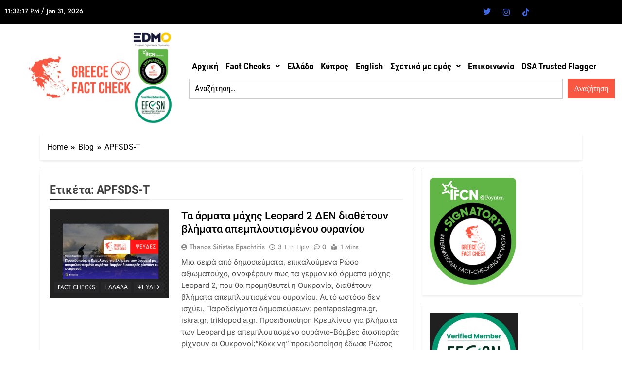

--- FILE ---
content_type: text/html; charset=UTF-8
request_url: https://www.factchecker.gr/tag/apfsds-t/
body_size: 16090
content:
<!DOCTYPE html>
<html lang="el">
<head>
	<meta charset="UTF-8" />
	<meta name="viewport" content="width=device-width, initial-scale=1" />
	<link rel="profile" href="https://gmpg.org/xfn/11" />
	<link rel="pingback" href="https://www.factchecker.gr/xmlrpc.php" />
	<meta name='robots' content='index, follow, max-image-preview:large, max-snippet:-1, max-video-preview:-1' />

	<!-- This site is optimized with the Yoast SEO plugin v26.8 - https://yoast.com/product/yoast-seo-wordpress/ -->
	<title>APFSDS-T Αρχεία - Greece Fact Check</title>
	<link rel="canonical" href="https://www.factchecker.gr/tag/apfsds-t/" />
	<meta property="og:locale" content="el_GR" />
	<meta property="og:type" content="article" />
	<meta property="og:title" content="APFSDS-T Αρχεία - Greece Fact Check" />
	<meta property="og:url" content="https://www.factchecker.gr/tag/apfsds-t/" />
	<meta property="og:site_name" content="Greece Fact Check" />
	<meta name="twitter:card" content="summary_large_image" />
	<meta name="twitter:site" content="@Greecefactcheck" />
	<script type="application/ld+json" class="yoast-schema-graph">{"@context":"https://schema.org","@graph":[{"@type":"CollectionPage","@id":"https://www.factchecker.gr/tag/apfsds-t/","url":"https://www.factchecker.gr/tag/apfsds-t/","name":"APFSDS-T Αρχεία - Greece Fact Check","isPartOf":{"@id":"https://www.factchecker.gr/#website"},"primaryImageOfPage":{"@id":"https://www.factchecker.gr/tag/apfsds-t/#primaryimage"},"image":{"@id":"https://www.factchecker.gr/tag/apfsds-t/#primaryimage"},"thumbnailUrl":"https://www.factchecker.gr/wp-content/uploads/2023/01/image_2023-02-15_132133166.png","breadcrumb":{"@id":"https://www.factchecker.gr/tag/apfsds-t/#breadcrumb"},"inLanguage":"el"},{"@type":"ImageObject","inLanguage":"el","@id":"https://www.factchecker.gr/tag/apfsds-t/#primaryimage","url":"https://www.factchecker.gr/wp-content/uploads/2023/01/image_2023-02-15_132133166.png","contentUrl":"https://www.factchecker.gr/wp-content/uploads/2023/01/image_2023-02-15_132133166.png","width":935,"height":654},{"@type":"BreadcrumbList","@id":"https://www.factchecker.gr/tag/apfsds-t/#breadcrumb","itemListElement":[{"@type":"ListItem","position":1,"name":"Αρχική","item":"https://www.factchecker.gr/"},{"@type":"ListItem","position":2,"name":"APFSDS-T"}]},{"@type":"WebSite","@id":"https://www.factchecker.gr/#website","url":"https://www.factchecker.gr/","name":"Greece Fact Check","description":"","publisher":{"@id":"https://www.factchecker.gr/#organization"},"potentialAction":[{"@type":"SearchAction","target":{"@type":"EntryPoint","urlTemplate":"https://www.factchecker.gr/?s={search_term_string}"},"query-input":{"@type":"PropertyValueSpecification","valueRequired":true,"valueName":"search_term_string"}}],"inLanguage":"el"},{"@type":"Organization","@id":"https://www.factchecker.gr/#organization","name":"Greece Fact Check","url":"https://www.factchecker.gr/","logo":{"@type":"ImageObject","inLanguage":"el","@id":"https://www.factchecker.gr/#/schema/logo/image/","url":"https://www.factchecker.gr/wp-content/uploads/2024/05/cropped-cropped-1-2.jpg","contentUrl":"https://www.factchecker.gr/wp-content/uploads/2024/05/cropped-cropped-1-2.jpg","width":1638,"height":922,"caption":"Greece Fact Check"},"image":{"@id":"https://www.factchecker.gr/#/schema/logo/image/"},"sameAs":["https://web.facebook.com/factchecker.gr/?_rdc=1&_rdr#","https://x.com/Greecefactcheck","https://www.instagram.com/greecefactcheck/","https://www.tiktok.com/@greecefactcheck?lang=en"]}]}</script>
	<!-- / Yoast SEO plugin. -->


<link rel='dns-prefetch' href='//stats.wp.com' />
<link rel="alternate" type="application/rss+xml" title="Ροή RSS &raquo; Greece Fact Check" href="https://www.factchecker.gr/feed/" />
<link rel="alternate" type="application/rss+xml" title="Ροή Σχολίων &raquo; Greece Fact Check" href="https://www.factchecker.gr/comments/feed/" />
<link rel="alternate" type="application/rss+xml" title="Ετικέτα ροής Greece Fact Check &raquo; APFSDS-T" href="https://www.factchecker.gr/tag/apfsds-t/feed/" />
<style id='wp-img-auto-sizes-contain-inline-css'>
img:is([sizes=auto i],[sizes^="auto," i]){contain-intrinsic-size:3000px 1500px}
/*# sourceURL=wp-img-auto-sizes-contain-inline-css */
</style>
<style id='classic-theme-styles-inline-css'>
/*! This file is auto-generated */
.wp-block-button__link{color:#fff;background-color:#32373c;border-radius:9999px;box-shadow:none;text-decoration:none;padding:calc(.667em + 2px) calc(1.333em + 2px);font-size:1.125em}.wp-block-file__button{background:#32373c;color:#fff;text-decoration:none}
/*# sourceURL=/wp-includes/css/classic-themes.min.css */
</style>
<style id='jetpack-sharing-buttons-style-inline-css'>
.jetpack-sharing-buttons__services-list{display:flex;flex-direction:row;flex-wrap:wrap;gap:0;list-style-type:none;margin:5px;padding:0}.jetpack-sharing-buttons__services-list.has-small-icon-size{font-size:12px}.jetpack-sharing-buttons__services-list.has-normal-icon-size{font-size:16px}.jetpack-sharing-buttons__services-list.has-large-icon-size{font-size:24px}.jetpack-sharing-buttons__services-list.has-huge-icon-size{font-size:36px}@media print{.jetpack-sharing-buttons__services-list{display:none!important}}.editor-styles-wrapper .wp-block-jetpack-sharing-buttons{gap:0;padding-inline-start:0}ul.jetpack-sharing-buttons__services-list.has-background{padding:1.25em 2.375em}
/*# sourceURL=https://www.factchecker.gr/wp-content/plugins/jetpack/_inc/blocks/sharing-buttons/view.css */
</style>
<style id='global-styles-inline-css'>
:root{--wp--preset--aspect-ratio--square: 1;--wp--preset--aspect-ratio--4-3: 4/3;--wp--preset--aspect-ratio--3-4: 3/4;--wp--preset--aspect-ratio--3-2: 3/2;--wp--preset--aspect-ratio--2-3: 2/3;--wp--preset--aspect-ratio--16-9: 16/9;--wp--preset--aspect-ratio--9-16: 9/16;--wp--preset--color--black: #000000;--wp--preset--color--cyan-bluish-gray: #abb8c3;--wp--preset--color--white: #ffffff;--wp--preset--color--pale-pink: #f78da7;--wp--preset--color--vivid-red: #cf2e2e;--wp--preset--color--luminous-vivid-orange: #ff6900;--wp--preset--color--luminous-vivid-amber: #fcb900;--wp--preset--color--light-green-cyan: #7bdcb5;--wp--preset--color--vivid-green-cyan: #00d084;--wp--preset--color--pale-cyan-blue: #8ed1fc;--wp--preset--color--vivid-cyan-blue: #0693e3;--wp--preset--color--vivid-purple: #9b51e0;--wp--preset--gradient--vivid-cyan-blue-to-vivid-purple: linear-gradient(135deg,rgb(6,147,227) 0%,rgb(155,81,224) 100%);--wp--preset--gradient--light-green-cyan-to-vivid-green-cyan: linear-gradient(135deg,rgb(122,220,180) 0%,rgb(0,208,130) 100%);--wp--preset--gradient--luminous-vivid-amber-to-luminous-vivid-orange: linear-gradient(135deg,rgb(252,185,0) 0%,rgb(255,105,0) 100%);--wp--preset--gradient--luminous-vivid-orange-to-vivid-red: linear-gradient(135deg,rgb(255,105,0) 0%,rgb(207,46,46) 100%);--wp--preset--gradient--very-light-gray-to-cyan-bluish-gray: linear-gradient(135deg,rgb(238,238,238) 0%,rgb(169,184,195) 100%);--wp--preset--gradient--cool-to-warm-spectrum: linear-gradient(135deg,rgb(74,234,220) 0%,rgb(151,120,209) 20%,rgb(207,42,186) 40%,rgb(238,44,130) 60%,rgb(251,105,98) 80%,rgb(254,248,76) 100%);--wp--preset--gradient--blush-light-purple: linear-gradient(135deg,rgb(255,206,236) 0%,rgb(152,150,240) 100%);--wp--preset--gradient--blush-bordeaux: linear-gradient(135deg,rgb(254,205,165) 0%,rgb(254,45,45) 50%,rgb(107,0,62) 100%);--wp--preset--gradient--luminous-dusk: linear-gradient(135deg,rgb(255,203,112) 0%,rgb(199,81,192) 50%,rgb(65,88,208) 100%);--wp--preset--gradient--pale-ocean: linear-gradient(135deg,rgb(255,245,203) 0%,rgb(182,227,212) 50%,rgb(51,167,181) 100%);--wp--preset--gradient--electric-grass: linear-gradient(135deg,rgb(202,248,128) 0%,rgb(113,206,126) 100%);--wp--preset--gradient--midnight: linear-gradient(135deg,rgb(2,3,129) 0%,rgb(40,116,252) 100%);--wp--preset--font-size--small: 13px;--wp--preset--font-size--medium: 20px;--wp--preset--font-size--large: 36px;--wp--preset--font-size--x-large: 42px;--wp--preset--spacing--20: 0.44rem;--wp--preset--spacing--30: 0.67rem;--wp--preset--spacing--40: 1rem;--wp--preset--spacing--50: 1.5rem;--wp--preset--spacing--60: 2.25rem;--wp--preset--spacing--70: 3.38rem;--wp--preset--spacing--80: 5.06rem;--wp--preset--shadow--natural: 6px 6px 9px rgba(0, 0, 0, 0.2);--wp--preset--shadow--deep: 12px 12px 50px rgba(0, 0, 0, 0.4);--wp--preset--shadow--sharp: 6px 6px 0px rgba(0, 0, 0, 0.2);--wp--preset--shadow--outlined: 6px 6px 0px -3px rgb(255, 255, 255), 6px 6px rgb(0, 0, 0);--wp--preset--shadow--crisp: 6px 6px 0px rgb(0, 0, 0);}:where(.is-layout-flex){gap: 0.5em;}:where(.is-layout-grid){gap: 0.5em;}body .is-layout-flex{display: flex;}.is-layout-flex{flex-wrap: wrap;align-items: center;}.is-layout-flex > :is(*, div){margin: 0;}body .is-layout-grid{display: grid;}.is-layout-grid > :is(*, div){margin: 0;}:where(.wp-block-columns.is-layout-flex){gap: 2em;}:where(.wp-block-columns.is-layout-grid){gap: 2em;}:where(.wp-block-post-template.is-layout-flex){gap: 1.25em;}:where(.wp-block-post-template.is-layout-grid){gap: 1.25em;}.has-black-color{color: var(--wp--preset--color--black) !important;}.has-cyan-bluish-gray-color{color: var(--wp--preset--color--cyan-bluish-gray) !important;}.has-white-color{color: var(--wp--preset--color--white) !important;}.has-pale-pink-color{color: var(--wp--preset--color--pale-pink) !important;}.has-vivid-red-color{color: var(--wp--preset--color--vivid-red) !important;}.has-luminous-vivid-orange-color{color: var(--wp--preset--color--luminous-vivid-orange) !important;}.has-luminous-vivid-amber-color{color: var(--wp--preset--color--luminous-vivid-amber) !important;}.has-light-green-cyan-color{color: var(--wp--preset--color--light-green-cyan) !important;}.has-vivid-green-cyan-color{color: var(--wp--preset--color--vivid-green-cyan) !important;}.has-pale-cyan-blue-color{color: var(--wp--preset--color--pale-cyan-blue) !important;}.has-vivid-cyan-blue-color{color: var(--wp--preset--color--vivid-cyan-blue) !important;}.has-vivid-purple-color{color: var(--wp--preset--color--vivid-purple) !important;}.has-black-background-color{background-color: var(--wp--preset--color--black) !important;}.has-cyan-bluish-gray-background-color{background-color: var(--wp--preset--color--cyan-bluish-gray) !important;}.has-white-background-color{background-color: var(--wp--preset--color--white) !important;}.has-pale-pink-background-color{background-color: var(--wp--preset--color--pale-pink) !important;}.has-vivid-red-background-color{background-color: var(--wp--preset--color--vivid-red) !important;}.has-luminous-vivid-orange-background-color{background-color: var(--wp--preset--color--luminous-vivid-orange) !important;}.has-luminous-vivid-amber-background-color{background-color: var(--wp--preset--color--luminous-vivid-amber) !important;}.has-light-green-cyan-background-color{background-color: var(--wp--preset--color--light-green-cyan) !important;}.has-vivid-green-cyan-background-color{background-color: var(--wp--preset--color--vivid-green-cyan) !important;}.has-pale-cyan-blue-background-color{background-color: var(--wp--preset--color--pale-cyan-blue) !important;}.has-vivid-cyan-blue-background-color{background-color: var(--wp--preset--color--vivid-cyan-blue) !important;}.has-vivid-purple-background-color{background-color: var(--wp--preset--color--vivid-purple) !important;}.has-black-border-color{border-color: var(--wp--preset--color--black) !important;}.has-cyan-bluish-gray-border-color{border-color: var(--wp--preset--color--cyan-bluish-gray) !important;}.has-white-border-color{border-color: var(--wp--preset--color--white) !important;}.has-pale-pink-border-color{border-color: var(--wp--preset--color--pale-pink) !important;}.has-vivid-red-border-color{border-color: var(--wp--preset--color--vivid-red) !important;}.has-luminous-vivid-orange-border-color{border-color: var(--wp--preset--color--luminous-vivid-orange) !important;}.has-luminous-vivid-amber-border-color{border-color: var(--wp--preset--color--luminous-vivid-amber) !important;}.has-light-green-cyan-border-color{border-color: var(--wp--preset--color--light-green-cyan) !important;}.has-vivid-green-cyan-border-color{border-color: var(--wp--preset--color--vivid-green-cyan) !important;}.has-pale-cyan-blue-border-color{border-color: var(--wp--preset--color--pale-cyan-blue) !important;}.has-vivid-cyan-blue-border-color{border-color: var(--wp--preset--color--vivid-cyan-blue) !important;}.has-vivid-purple-border-color{border-color: var(--wp--preset--color--vivid-purple) !important;}.has-vivid-cyan-blue-to-vivid-purple-gradient-background{background: var(--wp--preset--gradient--vivid-cyan-blue-to-vivid-purple) !important;}.has-light-green-cyan-to-vivid-green-cyan-gradient-background{background: var(--wp--preset--gradient--light-green-cyan-to-vivid-green-cyan) !important;}.has-luminous-vivid-amber-to-luminous-vivid-orange-gradient-background{background: var(--wp--preset--gradient--luminous-vivid-amber-to-luminous-vivid-orange) !important;}.has-luminous-vivid-orange-to-vivid-red-gradient-background{background: var(--wp--preset--gradient--luminous-vivid-orange-to-vivid-red) !important;}.has-very-light-gray-to-cyan-bluish-gray-gradient-background{background: var(--wp--preset--gradient--very-light-gray-to-cyan-bluish-gray) !important;}.has-cool-to-warm-spectrum-gradient-background{background: var(--wp--preset--gradient--cool-to-warm-spectrum) !important;}.has-blush-light-purple-gradient-background{background: var(--wp--preset--gradient--blush-light-purple) !important;}.has-blush-bordeaux-gradient-background{background: var(--wp--preset--gradient--blush-bordeaux) !important;}.has-luminous-dusk-gradient-background{background: var(--wp--preset--gradient--luminous-dusk) !important;}.has-pale-ocean-gradient-background{background: var(--wp--preset--gradient--pale-ocean) !important;}.has-electric-grass-gradient-background{background: var(--wp--preset--gradient--electric-grass) !important;}.has-midnight-gradient-background{background: var(--wp--preset--gradient--midnight) !important;}.has-small-font-size{font-size: var(--wp--preset--font-size--small) !important;}.has-medium-font-size{font-size: var(--wp--preset--font-size--medium) !important;}.has-large-font-size{font-size: var(--wp--preset--font-size--large) !important;}.has-x-large-font-size{font-size: var(--wp--preset--font-size--x-large) !important;}
:where(.wp-block-post-template.is-layout-flex){gap: 1.25em;}:where(.wp-block-post-template.is-layout-grid){gap: 1.25em;}
:where(.wp-block-term-template.is-layout-flex){gap: 1.25em;}:where(.wp-block-term-template.is-layout-grid){gap: 1.25em;}
:where(.wp-block-columns.is-layout-flex){gap: 2em;}:where(.wp-block-columns.is-layout-grid){gap: 2em;}
:root :where(.wp-block-pullquote){font-size: 1.5em;line-height: 1.6;}
/*# sourceURL=global-styles-inline-css */
</style>
<link rel='stylesheet' id='wpo_min-header-0-css' href='https://www.factchecker.gr/wp-content/cache/wpo-minify/1769052562/assets/wpo-minify-header-c5d338a1.min.css' media='all' />
<script id="jquery-js-after">
!function($){"use strict";$(document).ready(function(){$(this).scrollTop()>100&&$(".hfe-scroll-to-top-wrap").removeClass("hfe-scroll-to-top-hide"),$(window).scroll(function(){$(this).scrollTop()<100?$(".hfe-scroll-to-top-wrap").fadeOut(300):$(".hfe-scroll-to-top-wrap").fadeIn(300)}),$(".hfe-scroll-to-top-wrap").on("click",function(){$("html, body").animate({scrollTop:0},300);return!1})})}(jQuery);
!function($){'use strict';$(document).ready(function(){var bar=$('.hfe-reading-progress-bar');if(!bar.length)return;$(window).on('scroll',function(){var s=$(window).scrollTop(),d=$(document).height()-$(window).height(),p=d? s/d*100:0;bar.css('width',p+'%')});});}(jQuery);
//# sourceURL=jquery-js-after
</script>
<script id="wpo_min-header-0-js-extra">
var frontendDataSource = {"_wpnonce":"f35c867128","ajaxUrl":"https://www.factchecker.gr/wp-admin/admin-ajax.php","preloader":"none","preloaderExitAnimation":"none","isElementorPreview":""};
//# sourceURL=wpo_min-header-0-js-extra
</script>
<script src="https://www.factchecker.gr/wp-content/cache/wpo-minify/1769052562/assets/wpo-minify-header-5d1b1ee6.min.js" id="wpo_min-header-0-js"></script>
<link rel="https://api.w.org/" href="https://www.factchecker.gr/wp-json/" /><link rel="alternate" title="JSON" type="application/json" href="https://www.factchecker.gr/wp-json/wp/v2/tags/1305" /><link rel="EditURI" type="application/rsd+xml" title="RSD" href="https://www.factchecker.gr/xmlrpc.php?rsd" />
<meta name="generator" content="WordPress 6.9" />
        <style>
            :root {
                --tpg-primary-color: #0d6efd;
                --tpg-secondary-color: #0654c4;
                --tpg-primary-light: #c4d0ff
            }

                    </style>
			<style>img#wpstats{display:none}</style>
		<meta name="generator" content="Elementor 3.34.2; features: additional_custom_breakpoints; settings: css_print_method-external, google_font-enabled, font_display-swap">
			<style>
				.e-con.e-parent:nth-of-type(n+4):not(.e-lazyloaded):not(.e-no-lazyload),
				.e-con.e-parent:nth-of-type(n+4):not(.e-lazyloaded):not(.e-no-lazyload) * {
					background-image: none !important;
				}
				@media screen and (max-height: 1024px) {
					.e-con.e-parent:nth-of-type(n+3):not(.e-lazyloaded):not(.e-no-lazyload),
					.e-con.e-parent:nth-of-type(n+3):not(.e-lazyloaded):not(.e-no-lazyload) * {
						background-image: none !important;
					}
				}
				@media screen and (max-height: 640px) {
					.e-con.e-parent:nth-of-type(n+2):not(.e-lazyloaded):not(.e-no-lazyload),
					.e-con.e-parent:nth-of-type(n+2):not(.e-lazyloaded):not(.e-no-lazyload) * {
						background-image: none !important;
					}
				}
			</style>
					<style type="text/css">
							.site-title {
					position: absolute;
					clip: rect(1px, 1px, 1px, 1px);
					}
									.site-description {
						color: #8f8f8f;
					}
						</style>
		<link rel="icon" href="https://www.factchecker.gr/wp-content/uploads/2024/02/cropped-cropped-422570863_772800171533900_5258298301676828956_n-32x32.jpg" sizes="32x32" />
<link rel="icon" href="https://www.factchecker.gr/wp-content/uploads/2024/02/cropped-cropped-422570863_772800171533900_5258298301676828956_n-192x192.jpg" sizes="192x192" />
<link rel="apple-touch-icon" href="https://www.factchecker.gr/wp-content/uploads/2024/02/cropped-cropped-422570863_772800171533900_5258298301676828956_n-180x180.jpg" />
<meta name="msapplication-TileImage" content="https://www.factchecker.gr/wp-content/uploads/2024/02/cropped-cropped-422570863_772800171533900_5258298301676828956_n-270x270.jpg" />
</head>

<body class="archive tag tag-apfsds-t tag-1305 wp-theme-newsmatic rttpg rttpg-7.8.8 radius-frontend rttpg-body-wrap rttpg-flaticon ehf-header ehf-footer ehf-template-newsmatic ehf-stylesheet-newsmatic hfeed newsmatic-title-two newsmatic-image-hover--effect-two site-full-width--layout newsmatic_site_block_border_top post-layout--one right-sidebar newsmatic_main_body newsmatic_font_typography nekit elementor-default elementor-kit-14392">
<div id="page" class="hfeed site">

		<header id="masthead" itemscope="itemscope" itemtype="https://schema.org/WPHeader">
			<p class="main-title bhf-hidden" itemprop="headline"><a href="https://www.factchecker.gr" title="Greece Fact Check" rel="home">Greece Fact Check</a></p>
					<div data-elementor-type="wp-post" data-elementor-id="14527" class="elementor elementor-14527">
						<section class="elementor-section elementor-top-section elementor-element elementor-element-8f7f4cb elementor-section-boxed elementor-section-height-default elementor-section-height-default" data-id="8f7f4cb" data-element_type="section" data-settings="{&quot;background_background&quot;:&quot;classic&quot;}">
						<div class="elementor-container elementor-column-gap-default">
					<div class="elementor-column elementor-col-50 elementor-top-column elementor-element elementor-element-7498b1f" data-id="7498b1f" data-element_type="column">
			<div class="elementor-widget-wrap elementor-element-populated">
						<div class="elementor-element elementor-element-72c14a5 elementor-hidden-mobile elementor-widget elementor-widget-nekit-date-and-time" data-id="72c14a5" data-element_type="widget" data-settings="{&quot;elements_align_mobile&quot;:&quot;center&quot;,&quot;elements_align&quot;:&quot;left&quot;}" data-widget_type="nekit-date-and-time.default">
				<div class="elementor-widget-container">
					            <span class="date-and-time-wrap widget-orientation--horizontal">
                                <span class="time-wrap">
                                                    <span class="time-count"></span>
                                            </span>
                <span class="separator">/</span>                    <span class="date-count">Jan 31, 2026</span>
                            </span>
    				</div>
				</div>
					</div>
		</div>
				<div class="elementor-column elementor-col-50 elementor-top-column elementor-element elementor-element-627cd89" data-id="627cd89" data-element_type="column">
			<div class="elementor-widget-wrap elementor-element-populated">
						<section class="elementor-section elementor-inner-section elementor-element elementor-element-12168f4 elementor-section-content-middle elementor-section-boxed elementor-section-height-default elementor-section-height-default" data-id="12168f4" data-element_type="section">
						<div class="elementor-container elementor-column-gap-default">
					<div class="elementor-column elementor-col-50 elementor-inner-column elementor-element elementor-element-29dcbeb" data-id="29dcbeb" data-element_type="column">
			<div class="elementor-widget-wrap elementor-element-populated">
						<div class="elementor-element elementor-element-2d0babe7 elementor-widget elementor-widget-elementskit-social-media" data-id="2d0babe7" data-element_type="widget" data-widget_type="elementskit-social-media.default">
				<div class="elementor-widget-container">
					<div class="ekit-wid-con" >			 <ul class="ekit_social_media">
														<li class="elementor-repeater-item-5eb0945">
					    <a
						href="https://www.facebook.com/factchecker.gr" aria-label="Facebook" class="facebook" >
							
							<i aria-hidden="true" class="fasicon icon-facebook"></i>
                                                                                                            </a>
                    </li>
                    														<li class="elementor-repeater-item-98fdd10">
					    <a
						href="https://twitter.com/Greecefactcheck" aria-label="Twiiter" class="twitter" >
							
							<i aria-hidden="true" class="icon icon-twitter"></i>
                                                                                                            </a>
                    </li>
                    														<li class="elementor-repeater-item-e2aa959">
					    <a
						href="https://www.instagram.com/greecefactcheck/" aria-label="Instagram" class="instagram" >
							
							<i aria-hidden="true" class="fab fa-instagram"></i>
                                                                                                            </a>
                    </li>
                    														<li class="elementor-repeater-item-d14f92b">
					    <a
						href="https://www.tiktok.com/@greecefactcheck?lang=en" aria-label="Tik Tok" class="tiktok" >
							
							<i aria-hidden="true" class="fab fa-tiktok"></i>
                                                                                                            </a>
                    </li>
                    							</ul>
		</div>				</div>
				</div>
					</div>
		</div>
				<div class="elementor-column elementor-col-50 elementor-inner-column elementor-element elementor-element-59ec832 elementor-hidden-desktop elementor-hidden-tablet" data-id="59ec832" data-element_type="column">
			<div class="elementor-widget-wrap elementor-element-populated">
						<div class="elementor-element elementor-element-5a45487 elementor-hidden-desktop elementor-hidden-tablet elementor-widget elementor-widget-nekit-date-and-time" data-id="5a45487" data-element_type="widget" data-settings="{&quot;elements_align_mobile&quot;:&quot;center&quot;,&quot;elements_align&quot;:&quot;left&quot;}" data-widget_type="nekit-date-and-time.default">
				<div class="elementor-widget-container">
					            <span class="date-and-time-wrap widget-orientation--horizontal">
                                <span class="time-wrap">
                                                    <span class="time-count"></span>
                                            </span>
                                    <span class="date-count">2026/01/31</span>
                            </span>
    				</div>
				</div>
					</div>
		</div>
					</div>
		</section>
					</div>
		</div>
					</div>
		</section>
				<section class="elementor-section elementor-top-section elementor-element elementor-element-3b7c6fd1 elementor-section-full_width elementor-section-height-default elementor-section-height-default" data-id="3b7c6fd1" data-element_type="section">
						<div class="elementor-container elementor-column-gap-default">
					<div class="elementor-column elementor-col-100 elementor-top-column elementor-element elementor-element-3803ac9c" data-id="3803ac9c" data-element_type="column">
			<div class="elementor-widget-wrap elementor-element-populated">
						<section class="elementor-section elementor-inner-section elementor-element elementor-element-614a2633 elementor-section-content-middle elementor-section-boxed elementor-section-height-default elementor-section-height-default" data-id="614a2633" data-element_type="section">
						<div class="elementor-container elementor-column-gap-default">
					<div class="elementor-column elementor-col-50 elementor-inner-column elementor-element elementor-element-1bb77516" data-id="1bb77516" data-element_type="column">
			<div class="elementor-widget-wrap elementor-element-populated">
						<div class="elementor-element elementor-element-fc9d416 elementor-widget elementor-widget-image" data-id="fc9d416" data-element_type="widget" data-widget_type="image.default">
				<div class="elementor-widget-container">
																<a href="https://www.factchecker.gr/">
							<img fetchpriority="high" width="1620" height="924" src="https://www.factchecker.gr/wp-content/uploads/2023/02/logo.png" class="attachment-full size-full wp-image-19537" alt="" srcset="https://www.factchecker.gr/wp-content/uploads/2023/02/logo.png 1620w, https://www.factchecker.gr/wp-content/uploads/2023/02/logo-300x171.png 300w, https://www.factchecker.gr/wp-content/uploads/2023/02/logo-1024x584.png 1024w, https://www.factchecker.gr/wp-content/uploads/2023/02/logo-768x438.png 768w, https://www.factchecker.gr/wp-content/uploads/2023/02/logo-1536x876.png 1536w" sizes="(max-width: 1620px) 100vw, 1620px" />								</a>
															</div>
				</div>
					</div>
		</div>
				<div class="elementor-column elementor-col-50 elementor-inner-column elementor-element elementor-element-6c36e67e" data-id="6c36e67e" data-element_type="column">
			<div class="elementor-widget-wrap elementor-element-populated">
						<div class="elementor-element elementor-element-7ccbad7 elementor-widget-mobile__width-initial hfe-nav-menu__align-left hfe-submenu-icon-arrow hfe-submenu-animation-none hfe-link-redirect-child hfe-nav-menu__breakpoint-tablet elementor-widget elementor-widget-navigation-menu" data-id="7ccbad7" data-element_type="widget" data-settings="{&quot;toggle_size_mobile&quot;:{&quot;unit&quot;:&quot;px&quot;,&quot;size&quot;:32,&quot;sizes&quot;:[]},&quot;padding_horizontal_menu_item&quot;:{&quot;unit&quot;:&quot;px&quot;,&quot;size&quot;:6,&quot;sizes&quot;:[]},&quot;menu_space_between&quot;:{&quot;unit&quot;:&quot;px&quot;,&quot;size&quot;:3,&quot;sizes&quot;:[]},&quot;menu_row_space&quot;:{&quot;unit&quot;:&quot;px&quot;,&quot;size&quot;:2,&quot;sizes&quot;:[]},&quot;padding_vertical_menu_item&quot;:{&quot;unit&quot;:&quot;px&quot;,&quot;size&quot;:14,&quot;sizes&quot;:[]},&quot;padding_horizontal_menu_item_tablet&quot;:{&quot;unit&quot;:&quot;px&quot;,&quot;size&quot;:&quot;&quot;,&quot;sizes&quot;:[]},&quot;padding_horizontal_menu_item_mobile&quot;:{&quot;unit&quot;:&quot;px&quot;,&quot;size&quot;:&quot;&quot;,&quot;sizes&quot;:[]},&quot;padding_vertical_menu_item_tablet&quot;:{&quot;unit&quot;:&quot;px&quot;,&quot;size&quot;:&quot;&quot;,&quot;sizes&quot;:[]},&quot;padding_vertical_menu_item_mobile&quot;:{&quot;unit&quot;:&quot;px&quot;,&quot;size&quot;:&quot;&quot;,&quot;sizes&quot;:[]},&quot;menu_space_between_tablet&quot;:{&quot;unit&quot;:&quot;px&quot;,&quot;size&quot;:&quot;&quot;,&quot;sizes&quot;:[]},&quot;menu_space_between_mobile&quot;:{&quot;unit&quot;:&quot;px&quot;,&quot;size&quot;:&quot;&quot;,&quot;sizes&quot;:[]},&quot;menu_row_space_tablet&quot;:{&quot;unit&quot;:&quot;px&quot;,&quot;size&quot;:&quot;&quot;,&quot;sizes&quot;:[]},&quot;menu_row_space_mobile&quot;:{&quot;unit&quot;:&quot;px&quot;,&quot;size&quot;:&quot;&quot;,&quot;sizes&quot;:[]},&quot;dropdown_border_radius&quot;:{&quot;unit&quot;:&quot;px&quot;,&quot;top&quot;:&quot;&quot;,&quot;right&quot;:&quot;&quot;,&quot;bottom&quot;:&quot;&quot;,&quot;left&quot;:&quot;&quot;,&quot;isLinked&quot;:true},&quot;dropdown_border_radius_tablet&quot;:{&quot;unit&quot;:&quot;px&quot;,&quot;top&quot;:&quot;&quot;,&quot;right&quot;:&quot;&quot;,&quot;bottom&quot;:&quot;&quot;,&quot;left&quot;:&quot;&quot;,&quot;isLinked&quot;:true},&quot;dropdown_border_radius_mobile&quot;:{&quot;unit&quot;:&quot;px&quot;,&quot;top&quot;:&quot;&quot;,&quot;right&quot;:&quot;&quot;,&quot;bottom&quot;:&quot;&quot;,&quot;left&quot;:&quot;&quot;,&quot;isLinked&quot;:true},&quot;width_dropdown_item&quot;:{&quot;unit&quot;:&quot;px&quot;,&quot;size&quot;:&quot;220&quot;,&quot;sizes&quot;:[]},&quot;width_dropdown_item_tablet&quot;:{&quot;unit&quot;:&quot;px&quot;,&quot;size&quot;:&quot;&quot;,&quot;sizes&quot;:[]},&quot;width_dropdown_item_mobile&quot;:{&quot;unit&quot;:&quot;px&quot;,&quot;size&quot;:&quot;&quot;,&quot;sizes&quot;:[]},&quot;padding_horizontal_dropdown_item&quot;:{&quot;unit&quot;:&quot;px&quot;,&quot;size&quot;:&quot;&quot;,&quot;sizes&quot;:[]},&quot;padding_horizontal_dropdown_item_tablet&quot;:{&quot;unit&quot;:&quot;px&quot;,&quot;size&quot;:&quot;&quot;,&quot;sizes&quot;:[]},&quot;padding_horizontal_dropdown_item_mobile&quot;:{&quot;unit&quot;:&quot;px&quot;,&quot;size&quot;:&quot;&quot;,&quot;sizes&quot;:[]},&quot;padding_vertical_dropdown_item&quot;:{&quot;unit&quot;:&quot;px&quot;,&quot;size&quot;:15,&quot;sizes&quot;:[]},&quot;padding_vertical_dropdown_item_tablet&quot;:{&quot;unit&quot;:&quot;px&quot;,&quot;size&quot;:&quot;&quot;,&quot;sizes&quot;:[]},&quot;padding_vertical_dropdown_item_mobile&quot;:{&quot;unit&quot;:&quot;px&quot;,&quot;size&quot;:&quot;&quot;,&quot;sizes&quot;:[]},&quot;distance_from_menu&quot;:{&quot;unit&quot;:&quot;px&quot;,&quot;size&quot;:&quot;&quot;,&quot;sizes&quot;:[]},&quot;distance_from_menu_tablet&quot;:{&quot;unit&quot;:&quot;px&quot;,&quot;size&quot;:&quot;&quot;,&quot;sizes&quot;:[]},&quot;distance_from_menu_mobile&quot;:{&quot;unit&quot;:&quot;px&quot;,&quot;size&quot;:&quot;&quot;,&quot;sizes&quot;:[]},&quot;toggle_size&quot;:{&quot;unit&quot;:&quot;px&quot;,&quot;size&quot;:&quot;&quot;,&quot;sizes&quot;:[]},&quot;toggle_size_tablet&quot;:{&quot;unit&quot;:&quot;px&quot;,&quot;size&quot;:&quot;&quot;,&quot;sizes&quot;:[]},&quot;toggle_border_width&quot;:{&quot;unit&quot;:&quot;px&quot;,&quot;size&quot;:&quot;&quot;,&quot;sizes&quot;:[]},&quot;toggle_border_width_tablet&quot;:{&quot;unit&quot;:&quot;px&quot;,&quot;size&quot;:&quot;&quot;,&quot;sizes&quot;:[]},&quot;toggle_border_width_mobile&quot;:{&quot;unit&quot;:&quot;px&quot;,&quot;size&quot;:&quot;&quot;,&quot;sizes&quot;:[]},&quot;toggle_border_radius&quot;:{&quot;unit&quot;:&quot;px&quot;,&quot;size&quot;:&quot;&quot;,&quot;sizes&quot;:[]},&quot;toggle_border_radius_tablet&quot;:{&quot;unit&quot;:&quot;px&quot;,&quot;size&quot;:&quot;&quot;,&quot;sizes&quot;:[]},&quot;toggle_border_radius_mobile&quot;:{&quot;unit&quot;:&quot;px&quot;,&quot;size&quot;:&quot;&quot;,&quot;sizes&quot;:[]}}" data-widget_type="navigation-menu.default">
				<div class="elementor-widget-container">
								<div class="hfe-nav-menu hfe-layout-horizontal hfe-nav-menu-layout horizontal hfe-pointer__none" data-layout="horizontal">
				<div role="button" class="hfe-nav-menu__toggle elementor-clickable" tabindex="0" aria-label="Menu Toggle">
					<span class="screen-reader-text">Menu</span>
					<div class="hfe-nav-menu-icon">
						<i aria-hidden="true"  class="fas fa-align-justify"></i>					</div>
				</div>
				<nav class="hfe-nav-menu__layout-horizontal hfe-nav-menu__submenu-arrow" data-toggle-icon="&lt;i aria-hidden=&quot;true&quot; tabindex=&quot;0&quot; class=&quot;fas fa-align-justify&quot;&gt;&lt;/i&gt;" data-close-icon="&lt;i aria-hidden=&quot;true&quot; tabindex=&quot;0&quot; class=&quot;far fa-window-close&quot;&gt;&lt;/i&gt;" data-full-width="yes">
					<ul id="menu-1-7ccbad7" class="hfe-nav-menu"><li id="menu-item-14727" class="menu-item menu-item-type-post_type menu-item-object-page menu-item-home parent hfe-creative-menu"><a href="https://www.factchecker.gr/" class = "hfe-menu-item">Αρχική</a></li>
<li id="menu-item-39" class="menu-item menu-item-type-taxonomy menu-item-object-category menu-item-has-children parent hfe-has-submenu hfe-creative-menu"><div class="hfe-has-submenu-container" tabindex="0" role="button" aria-haspopup="true" aria-expanded="false"><a href="https://www.factchecker.gr/category/fact-check/" class = "hfe-menu-item">Fact Checks<span class='hfe-menu-toggle sub-arrow hfe-menu-child-0'><i class='fa'></i></span></a></div>
<ul class="sub-menu">
	<li id="menu-item-14635" class="menu-item menu-item-type-taxonomy menu-item-object-category hfe-creative-menu"><a href="https://www.factchecker.gr/category/fact-check/%cf%88%ce%b5%cf%85%ce%b4%ce%ad%cf%82/" class = "hfe-sub-menu-item">Ψευδές</a></li>
	<li id="menu-item-14638" class="menu-item menu-item-type-taxonomy menu-item-object-category hfe-creative-menu"><a href="https://www.factchecker.gr/category/paraplhnhtiko/" class = "hfe-sub-menu-item">Παραπλανητικό</a></li>
	<li id="menu-item-16879" class="menu-item menu-item-type-taxonomy menu-item-object-category hfe-creative-menu"><a href="https://www.factchecker.gr/category/politics/" class = "hfe-sub-menu-item">Πολιτική</a></li>
	<li id="menu-item-14640" class="menu-item menu-item-type-taxonomy menu-item-object-category hfe-creative-menu"><a href="https://www.factchecker.gr/category/fact-check/%ce%b1%cf%80%ce%ac%cf%84%ce%b7/" class = "hfe-sub-menu-item">Απάτη</a></li>
	<li id="menu-item-14639" class="menu-item menu-item-type-taxonomy menu-item-object-category hfe-creative-menu"><a href="https://www.factchecker.gr/category/fact-check/%ce%b8%ce%b5%cf%89%cf%81%ce%af%ce%b5%cf%82-%cf%83%cf%85%ce%bd%cf%89%ce%bc%ce%bf%cf%83%ce%af%ce%b1%cf%82/" class = "hfe-sub-menu-item">Θεωρίες συνωμοσίας</a></li>
	<li id="menu-item-14637" class="menu-item menu-item-type-taxonomy menu-item-object-category hfe-creative-menu"><a href="https://www.factchecker.gr/category/pseudoepistimh/" class = "hfe-sub-menu-item">Ψευδοεπιστήμη</a></li>
	<li id="menu-item-14641" class="menu-item menu-item-type-taxonomy menu-item-object-category hfe-creative-menu"><a href="https://www.factchecker.gr/category/fact-check/%ce%b5%ce%bd%ce%b1%ce%bb%ce%bb%ce%b1%ce%ba%cf%84%ce%b9%ce%ba%ce%ad%cf%82-%ce%b8%ce%b5%cf%81%ce%b1%cf%80%ce%b5%ce%af%ce%b5%cf%82/" class = "hfe-sub-menu-item">Εναλλακτικές Θεραπείες</a></li>
	<li id="menu-item-19579" class="menu-item menu-item-type-taxonomy menu-item-object-category hfe-creative-menu"><a href="https://www.factchecker.gr/category/fact-check/leipei-thematiko-periexomeno/" class = "hfe-sub-menu-item">Λείπει Θεματικό Περιεχόμενο</a></li>
	<li id="menu-item-19580" class="menu-item menu-item-type-taxonomy menu-item-object-category hfe-creative-menu"><a href="https://www.factchecker.gr/category/fact-check/texniki-nohmosunh/" class = "hfe-sub-menu-item">Τεχνητή Νοημοσύνη</a></li>
	<li id="menu-item-14379" class="menu-item menu-item-type-taxonomy menu-item-object-category hfe-creative-menu"><a href="https://www.factchecker.gr/category/media-literacy/" class = "hfe-sub-menu-item">Media Literacy</a></li>
</ul>
</li>
<li id="menu-item-16759" class="menu-item menu-item-type-taxonomy menu-item-object-category parent hfe-creative-menu"><a href="https://www.factchecker.gr/category/greece/" class = "hfe-menu-item">Ελλάδα</a></li>
<li id="menu-item-16760" class="menu-item menu-item-type-taxonomy menu-item-object-category parent hfe-creative-menu"><a href="https://www.factchecker.gr/category/cyprus/" class = "hfe-menu-item">Κύπρος</a></li>
<li id="menu-item-20712" class="menu-item menu-item-type-taxonomy menu-item-object-category parent hfe-creative-menu"><a href="https://www.factchecker.gr/category/english/" class = "hfe-menu-item">English</a></li>
<li id="menu-item-12991" class="menu-item menu-item-type-post_type menu-item-object-page menu-item-has-children parent hfe-has-submenu hfe-creative-menu"><div class="hfe-has-submenu-container" tabindex="0" role="button" aria-haspopup="true" aria-expanded="false"><a href="https://www.factchecker.gr/about-us/" class = "hfe-menu-item">Σχετικά με εμάς<span class='hfe-menu-toggle sub-arrow hfe-menu-child-0'><i class='fa'></i></span></a></div>
<ul class="sub-menu">
	<li id="menu-item-13107" class="menu-item menu-item-type-custom menu-item-object-custom hfe-creative-menu"><a href="https://www.factchecker.gr/about-us" class = "hfe-sub-menu-item">Ποιοι είμαστε</a></li>
	<li id="menu-item-13108" class="menu-item menu-item-type-custom menu-item-object-custom hfe-creative-menu"><a href="https://www.factchecker.gr/xrimatodotisi-anexartisia/" class = "hfe-sub-menu-item">Χρηματοδότηση και Ανεξαρτησία</a></li>
	<li id="menu-item-13109" class="menu-item menu-item-type-custom menu-item-object-custom hfe-creative-menu"><a href="https://www.factchecker.gr/aneyresi-isxyrismon/" class = "hfe-sub-menu-item">Ανεύρεση Ισχυρισμών</a></li>
	<li id="menu-item-13110" class="menu-item menu-item-type-custom menu-item-object-custom hfe-creative-menu"><a href="https://www.factchecker.gr/methodology/" class = "hfe-sub-menu-item">Μεθοδολογία</a></li>
	<li id="menu-item-16821" class="menu-item menu-item-type-post_type menu-item-object-page hfe-creative-menu"><a href="https://www.factchecker.gr/politiki-diorthosewn/" class = "hfe-sub-menu-item">Πολιτική διορθώσεων</a></li>
	<li id="menu-item-16820" class="menu-item menu-item-type-post_type menu-item-object-page hfe-creative-menu"><a href="https://www.factchecker.gr/paradeigmata-diorthoson/" class = "hfe-sub-menu-item">Λίστα διορθώσεων – ενημερώσεων</a></li>
	<li id="menu-item-16758" class="menu-item menu-item-type-post_type menu-item-object-page hfe-creative-menu"><a href="https://www.factchecker.gr/ypoboli-protasewn/" class = "hfe-sub-menu-item">Υποβολή προτάσεων </a></li>
	<li id="menu-item-16757" class="menu-item menu-item-type-post_type menu-item-object-page hfe-creative-menu"><a href="https://www.factchecker.gr/ypoboli-paraponwn/" class = "hfe-sub-menu-item">Υποβολή παραπόνων</a></li>
</ul>
</li>
<li id="menu-item-166" class="menu-item menu-item-type-post_type menu-item-object-page parent hfe-creative-menu"><a href="https://www.factchecker.gr/contact-us/" class = "hfe-menu-item">Επικοινωνία</a></li>
<li id="menu-item-23515" class="menu-item menu-item-type-post_type menu-item-object-page parent hfe-creative-menu"><a href="https://www.factchecker.gr/dsa-trusted-flagger/" class = "hfe-menu-item">DSA Trusted Flagger</a></li>
</ul> 
				</nav>
			</div>
							</div>
				</div>
				<div class="elementor-element elementor-element-f8e61da elementor-hidden-mobile elementor-widget elementor-widget-nekit-live-search" data-id="f8e61da" data-element_type="widget" data-widget_type="nekit-live-search.default">
				<div class="elementor-widget-container">
								<div class="nekit-live-search-widget live-search-wrap popup-type--absolute">
							  	
				<div class="nekit-search-form-wrap">
					<span class="close-modal"><i class="fas fa-times"></i></span>
					<form role="search" method="get" class="search-form" action="https://www.factchecker.gr/">
				<label>
					<span class="screen-reader-text">Αναζήτηση για:</span>
					<input type="search" class="search-field" placeholder="Αναζήτηση&hellip;" value="" name="s" />
				</label>
				<input type="submit" class="search-submit" value="Αναζήτηση" />
			</form>				</div>
				<input type="hidden" name="nekit_search_widget_settings[f8e61da]" value="{&quot;count&quot;:4,&quot;link_target&quot;:&quot;_self&quot;,&quot;button_option&quot;:&quot;yes&quot;,&quot;button_label&quot;:&quot;View all results&quot;,&quot;no_results_title&quot;:&quot;Could not find what you are looking for&quot;,&quot;no_results_description&quot;:&quot;Try another search ?&quot;,&quot;thumbnail_option&quot;:&quot;yes&quot;,&quot;show_post_date&quot;:&quot;yes&quot;,&quot;post_date_icon_position&quot;:&quot;prefix&quot;,&quot;post_date_icon&quot;:{&quot;value&quot;:&quot;fas fa-calendar&quot;,&quot;library&quot;:&quot;fa-solid&quot;}}">
				<script>
					nekitWidgetData["f8e61da"] = {"count":4,"link_target":"_self","button_option":"yes","button_label":"View all results","no_results_title":"Could not find what you are looking for","no_results_description":"Try another search ?","thumbnail_option":"yes","show_post_date":"yes","post_date_icon_position":"prefix","post_date_icon":{"value":"fas fa-calendar","library":"fa-solid"}};
				</script>
			</div>
						</div>
				</div>
					</div>
		</div>
					</div>
		</section>
				<div class="elementor-element elementor-element-1eb7b8a elementor-hidden-desktop elementor-hidden-tablet elementor-widget elementor-widget-nekit-live-search" data-id="1eb7b8a" data-element_type="widget" data-widget_type="nekit-live-search.default">
				<div class="elementor-widget-container">
								<div class="nekit-live-search-widget live-search-wrap popup-type--absolute">
							  	
				<div class="nekit-search-form-wrap">
					<span class="close-modal"><i class="fas fa-times"></i></span>
					<form role="search" method="get" class="search-form" action="https://www.factchecker.gr/">
				<label>
					<span class="screen-reader-text">Αναζήτηση για:</span>
					<input type="search" class="search-field" placeholder="Αναζήτηση&hellip;" value="" name="s" />
				</label>
				<input type="submit" class="search-submit" value="Αναζήτηση" />
			</form>				</div>
				<input type="hidden" name="nekit_search_widget_settings[1eb7b8a]" value="{&quot;count&quot;:4,&quot;link_target&quot;:&quot;_self&quot;,&quot;button_option&quot;:&quot;yes&quot;,&quot;button_label&quot;:&quot;View all results&quot;,&quot;no_results_title&quot;:&quot;Could not find what you are looking for&quot;,&quot;no_results_description&quot;:&quot;Try another search ?&quot;,&quot;thumbnail_option&quot;:&quot;yes&quot;,&quot;show_post_date&quot;:&quot;yes&quot;,&quot;post_date_icon_position&quot;:&quot;prefix&quot;,&quot;post_date_icon&quot;:{&quot;value&quot;:&quot;fas fa-calendar&quot;,&quot;library&quot;:&quot;fa-solid&quot;}}">
				<script>
					nekitWidgetData["1eb7b8a"] = {"count":4,"link_target":"_self","button_option":"yes","button_label":"View all results","no_results_title":"Could not find what you are looking for","no_results_description":"Try another search ?","thumbnail_option":"yes","show_post_date":"yes","post_date_icon_position":"prefix","post_date_icon":{"value":"fas fa-calendar","library":"fa-solid"}};
				</script>
			</div>
						</div>
				</div>
				<div class="elementor-element elementor-element-67813ab elementor-hidden-desktop elementor-hidden-tablet elementor-widget-divider--view-line elementor-widget elementor-widget-divider" data-id="67813ab" data-element_type="widget" data-widget_type="divider.default">
				<div class="elementor-widget-container">
							<div class="elementor-divider">
			<span class="elementor-divider-separator">
						</span>
		</div>
						</div>
				</div>
					</div>
		</div>
					</div>
		</section>
				</div>
				</header>

		<div id="theme-content">
		            <div class="newsmatic-container">
                <div class="row">
                                <div class="newsmatic-breadcrumb-wrap">
                    <div role="navigation" aria-label="Breadcrumbs" class="breadcrumb-trail breadcrumbs" itemprop="breadcrumb"><ul class="trail-items" itemscope itemtype="http://schema.org/BreadcrumbList"><meta name="numberOfItems" content="3" /><meta name="itemListOrder" content="Ascending" /><li itemprop="itemListElement" itemscope itemtype="http://schema.org/ListItem" class="trail-item trail-begin"><a href="https://www.factchecker.gr/" rel="home" itemprop="item"><span itemprop="name">Home</span></a><meta itemprop="position" content="1" /></li><li itemprop="itemListElement" itemscope itemtype="http://schema.org/ListItem" class="trail-item"><a href="https://www.factchecker.gr/blog/" itemprop="item"><span itemprop="name">Blog</span></a><meta itemprop="position" content="2" /></li><li itemprop="itemListElement" itemscope itemtype="http://schema.org/ListItem" class="trail-item trail-end"><span data-url="https://www.factchecker.gr/tag/apfsds-t/" itemprop="item"><span itemprop="name">APFSDS-T</span></span><meta itemprop="position" content="3" /></li></ul></div>                </div>
                        </div>
            </div>
            		<main id="primary" class="site-main">
			<div class="newsmatic-container">
				<div class="row">
				<div class="secondary-left-sidebar">
											</div>
					<div class="primary-content">
													<header class="page-header">
								<h1 class="page-title newsmatic-block-title">Ετικέτα: <span>APFSDS-T</span></h1>							</header><!-- .page-header -->
							<div class="post-inner-wrapper news-list-wrap">
								<article id="post-14153" class="post post-14153 type-post status-publish format-standard has-post-thumbnail hentry category-fact-check category-greece category-10 tag-apfsds-t tag-depleted-uranium tag-du tag-heat-mp-t tag-iaea tag-leopard-2 tag-1302 tag-1230 tag-1262">
	<figure class="post-thumb-wrap ">
        <a href="https://www.factchecker.gr/2023/01/26/leopard-2-tanks-dont-employ-du-shells/" title="Τα άρματα μάχης Leopard 2 ΔΕΝ διαθέτουν βλήματα απεμπλουτισμένου ουρανίου">
            <img width="572" height="400" src="https://www.factchecker.gr/wp-content/uploads/2023/01/image_2023-02-15_132133166.png" class="attachment-newsmatic-list size-newsmatic-list wp-post-image" alt="" title="Τα άρματα μάχης Leopard 2 ΔΕΝ διαθέτουν βλήματα απεμπλουτισμένου ουρανίου" decoding="async" srcset="https://www.factchecker.gr/wp-content/uploads/2023/01/image_2023-02-15_132133166.png 935w, https://www.factchecker.gr/wp-content/uploads/2023/01/image_2023-02-15_132133166-300x210.png 300w, https://www.factchecker.gr/wp-content/uploads/2023/01/image_2023-02-15_132133166-768x537.png 768w" sizes="(max-width: 572px) 100vw, 572px" />        </a>
        <ul class="post-categories"><li class="cat-item cat-13"><a href="https://www.factchecker.gr/category/fact-check/" rel="category tag">Fact Checks</a></li><li class="cat-item cat-1490"><a href="https://www.factchecker.gr/category/greece/" rel="category tag">Ελλάδα</a></li><li class="cat-item cat-10"><a href="https://www.factchecker.gr/category/fact-check/%cf%88%ce%b5%cf%85%ce%b4%ce%ad%cf%82/" rel="category tag">Ψευδές</a></li></ul>    </figure>
    <div class="post-element">
         <h2 class="post-title"><a href="https://www.factchecker.gr/2023/01/26/leopard-2-tanks-dont-employ-du-shells/" title="Τα άρματα μάχης Leopard 2 ΔΕΝ διαθέτουν βλήματα απεμπλουτισμένου ουρανίου">Τα άρματα μάχης Leopard 2 ΔΕΝ διαθέτουν βλήματα απεμπλουτισμένου ουρανίου</a></h2>
                         
                                    <div class="post-meta">
                                        <span class="byline"> <span class="author vcard"><a class="url fn n author_name" href="https://www.factchecker.gr/author/admin/">Thanos Sitistas Epachtitis</a></span></span><span class="post-date posted-on published"><a href="https://www.factchecker.gr/2023/01/26/leopard-2-tanks-dont-employ-du-shells/" rel="bookmark"><time class="entry-date published" datetime="2023-01-26T12:18:00+03:00">3 έτη Πριν</time><time class="updated" datetime="2023-09-05T18:07:53+03:00">2 έτη Πριν</time></a></span><a href="https://www.factchecker.gr/2023/01/26/leopard-2-tanks-dont-employ-du-shells/#comments"><span class="post-comment">0</span></a><span class="read-time">1 mins</span>                                    </div>
                         <div class="post-excerpt"><p>Μια σειρά από δημοσιεύματα, επικαλούμενα Ρώσο αξιωματούχο, αναφέρουν πως τα γερμανικά άρματα μάχης Leopard 2, που θα προμηθευτεί η Ουκρανία, διαθέτουν βλήματα απεμπλουτισμένου ουρανίου. Αυτό ωστόσο δεν ισχύει. Παραδείγματα δημοσιεύσεων: pentapostagma.gr, iskra.gr, triklopodia.gr. Προειδοποίηση Κρεμλίνου για βλήματα των Leopard με απεμπλουτισμένο ουράνιο-Βόμβες διασποράς ρίχνουν οι Ουκρανοί;&#8220;Κόκκινη&#8221; προειδοποίηση έδωσε Ρώσος διπλωμάτης, ο οποίος απείλησε το Κίεβο&#8230;</p>
</div>
                                    <a class="post-link-button" href="https://www.factchecker.gr/2023/01/26/leopard-2-tanks-dont-employ-du-shells/">Δείτε Περισσότερα<i class="fas fa-angle-right"></i></a>    </div>
</article><!-- #post-14153 -->							</div>
					</div>
					<div class="secondary-sidebar">
						
<aside id="secondary" class="widget-area">
	<section id="block-35" class="widget widget_block widget_media_image">
<figure class="wp-block-image size-full is-resized"><a href="https://ifcncodeofprinciples.poynter.org/profile/greece-fact-check"><img decoding="async" width="243" height="300" src="https://www.factchecker.gr/wp-content/uploads/2024/05/gfc-ifcn-243x300-1.png" alt="" class="wp-image-19545" style="width:178px;height:auto"/></a></figure>
</section><section id="block-36" class="widget widget_block widget_media_image">
<figure class="wp-block-image size-full is-resized"><a href="https://efcsn.com/verified-members/#greece-fact-check"><img loading="lazy" decoding="async" width="300" height="288" src="https://www.factchecker.gr/wp-content/uploads/2024/05/efcsn1-300x288-2.jpg" alt="" class="wp-image-19554" style="width:181px;height:auto"/></a></figure>
</section><section id="block-28" class="widget widget_block">
<div class="wp-block-jetpack-send-a-message">
<div class="wp-block-jetpack-whatsapp-button is-color-dark"><a class="whatsapp-block__button" href="https://api.whatsapp.com/send?phone=306983517195&amp;text=Hi%2C%20I%20got%20your%20WhatsApp%20information%20from%20your%20website." style="background-color:#25D366;color:#fff" target="_blank" rel="noopener noreferrer">Επικοινωνία  Whatsapp</a></div>
</div>
</section><section id="block-34" class="widget widget_block"><style>
  .fb-custom-card {
    font-family: -apple-system, BlinkMacSystemFont, "Segoe UI", Roboto, Helvetica, Arial, sans-serif;
    background: #ffffff;
    border: 1px solid #e1e4e8;
    border-radius: 12px;
    max-width: 400px;
    padding: 24px 20px;
    text-align: center;
    box-shadow: 0 4px 6px rgba(0,0,0,0.05);
    transition: transform 0.2s ease;
  }
  .fb-custom-card:hover {
    transform: translateY(-2px);
    box-shadow: 0 8px 15px rgba(0,0,0,0.1);
  }
  .fb-logo-area {
    width: 64px;
    height: 64px;
    margin: 0 auto 12px;
    background-color: #1877F2;
    border-radius: 50%;
    display: flex;
    align-items: center;
    justify-content: center;
    color: white;
    font-size: 32px;
    font-weight: bold;
  }
  .fb-title {
    font-size: 20px;
    font-weight: 700;
    color: #1c1e21;
    margin-bottom: 4px;
  }
  .fb-stats {
    font-size: 14px;
    color: #65676b;
    margin-bottom: 16px;
    display: flex;
    align-items: center;
    justify-content: center;
    gap: 6px;
  }
  .fb-stats svg {
    fill: #65676b;
    width: 16px;
    height: 16px;
  }
  .fb-desc {
    font-size: 14px;
    color: #65676b;
    margin-bottom: 24px;
    line-height: 1.4;
  }
  .fb-btn {
    display: block;
    background-color: #1877F2;
    /* Εδώ επιβάλλουμε το λευκό χρώμα */
    color: #ffffff !important; 
    text-decoration: none !important;
    padding: 12px 0;
    border-radius: 8px;
    font-weight: 600;
    font-size: 15px;
    width: 100%;
    transition: background-color 0.2s;
  }
  .fb-btn:hover {
    background-color: #166fe5;
    color: #ffffff !important; /* Και όταν περνάει το ποντίκι από πάνω */
  }
</style>

<div class="fb-custom-card">
  <div class="fb-logo-area">f</div>
  
  <div class="fb-title">Greece Fact Check</div>
  
  <div class="fb-stats">
    <svg viewBox="0 0 24 24" aria-hidden="true"><g><path d="M12 12c2.21 0 4-1.79 4-4s-1.79-4-4-4-4 1.79-4 4 1.79 4 4 4zm0 2c-2.67 0-8 1.34-8 4v2h16v-2c0-2.66-5.33-4-8-4z"></path></g></svg>
    <span>7.100+ Ακόλουθοι</span>
  </div>

  <div class="fb-desc">Ακολουθήστε μας για έγκυρη ενημέρωση και ελέγχους ειδήσεων.</div>
  
  <a href="https://www.facebook.com/factchecker.gr/" target="_blank" class="fb-btn">
    Ακολουθήστε τη Σελίδα
  </a>
</div></section><section id="archives-3" class="widget widget_archive"><h2 class="widget-title"><span>Ιστορικό</span></h2>		<label class="screen-reader-text" for="archives-dropdown-3">Ιστορικό</label>
		<select id="archives-dropdown-3" name="archive-dropdown">
			
			<option value="">Επιλέξτε μήνα</option>
				<option value='https://www.factchecker.gr/2026/01/'> Ιανουάριος 2026 </option>
	<option value='https://www.factchecker.gr/2025/12/'> Δεκέμβριος 2025 </option>
	<option value='https://www.factchecker.gr/2025/11/'> Νοέμβριος 2025 </option>
	<option value='https://www.factchecker.gr/2025/10/'> Οκτώβριος 2025 </option>
	<option value='https://www.factchecker.gr/2025/09/'> Σεπτέμβριος 2025 </option>
	<option value='https://www.factchecker.gr/2025/08/'> Αύγουστος 2025 </option>
	<option value='https://www.factchecker.gr/2025/07/'> Ιούλιος 2025 </option>
	<option value='https://www.factchecker.gr/2025/06/'> Ιούνιος 2025 </option>
	<option value='https://www.factchecker.gr/2025/05/'> Μάιος 2025 </option>
	<option value='https://www.factchecker.gr/2025/04/'> Απρίλιος 2025 </option>
	<option value='https://www.factchecker.gr/2025/03/'> Μάρτιος 2025 </option>
	<option value='https://www.factchecker.gr/2025/02/'> Φεβρουάριος 2025 </option>
	<option value='https://www.factchecker.gr/2025/01/'> Ιανουάριος 2025 </option>
	<option value='https://www.factchecker.gr/2024/12/'> Δεκέμβριος 2024 </option>
	<option value='https://www.factchecker.gr/2024/11/'> Νοέμβριος 2024 </option>
	<option value='https://www.factchecker.gr/2024/10/'> Οκτώβριος 2024 </option>
	<option value='https://www.factchecker.gr/2024/09/'> Σεπτέμβριος 2024 </option>
	<option value='https://www.factchecker.gr/2024/08/'> Αύγουστος 2024 </option>
	<option value='https://www.factchecker.gr/2024/07/'> Ιούλιος 2024 </option>
	<option value='https://www.factchecker.gr/2024/06/'> Ιούνιος 2024 </option>
	<option value='https://www.factchecker.gr/2024/05/'> Μάιος 2024 </option>
	<option value='https://www.factchecker.gr/2024/04/'> Απρίλιος 2024 </option>
	<option value='https://www.factchecker.gr/2024/03/'> Μάρτιος 2024 </option>
	<option value='https://www.factchecker.gr/2024/02/'> Φεβρουάριος 2024 </option>
	<option value='https://www.factchecker.gr/2024/01/'> Ιανουάριος 2024 </option>
	<option value='https://www.factchecker.gr/2023/12/'> Δεκέμβριος 2023 </option>
	<option value='https://www.factchecker.gr/2023/11/'> Νοέμβριος 2023 </option>
	<option value='https://www.factchecker.gr/2023/10/'> Οκτώβριος 2023 </option>
	<option value='https://www.factchecker.gr/2023/09/'> Σεπτέμβριος 2023 </option>
	<option value='https://www.factchecker.gr/2023/08/'> Αύγουστος 2023 </option>
	<option value='https://www.factchecker.gr/2023/07/'> Ιούλιος 2023 </option>
	<option value='https://www.factchecker.gr/2023/06/'> Ιούνιος 2023 </option>
	<option value='https://www.factchecker.gr/2023/05/'> Μάιος 2023 </option>
	<option value='https://www.factchecker.gr/2023/04/'> Απρίλιος 2023 </option>
	<option value='https://www.factchecker.gr/2023/03/'> Μάρτιος 2023 </option>
	<option value='https://www.factchecker.gr/2023/02/'> Φεβρουάριος 2023 </option>
	<option value='https://www.factchecker.gr/2023/01/'> Ιανουάριος 2023 </option>
	<option value='https://www.factchecker.gr/2022/12/'> Δεκέμβριος 2022 </option>
	<option value='https://www.factchecker.gr/2022/11/'> Νοέμβριος 2022 </option>
	<option value='https://www.factchecker.gr/2022/10/'> Οκτώβριος 2022 </option>
	<option value='https://www.factchecker.gr/2022/09/'> Σεπτέμβριος 2022 </option>
	<option value='https://www.factchecker.gr/2022/08/'> Αύγουστος 2022 </option>
	<option value='https://www.factchecker.gr/2022/07/'> Ιούλιος 2022 </option>
	<option value='https://www.factchecker.gr/2022/06/'> Ιούνιος 2022 </option>
	<option value='https://www.factchecker.gr/2022/05/'> Μάιος 2022 </option>
	<option value='https://www.factchecker.gr/2022/04/'> Απρίλιος 2022 </option>
	<option value='https://www.factchecker.gr/2022/03/'> Μάρτιος 2022 </option>
	<option value='https://www.factchecker.gr/2022/02/'> Φεβρουάριος 2022 </option>
	<option value='https://www.factchecker.gr/2022/01/'> Ιανουάριος 2022 </option>
	<option value='https://www.factchecker.gr/2021/12/'> Δεκέμβριος 2021 </option>
	<option value='https://www.factchecker.gr/2021/11/'> Νοέμβριος 2021 </option>
	<option value='https://www.factchecker.gr/2021/10/'> Οκτώβριος 2021 </option>
	<option value='https://www.factchecker.gr/2021/09/'> Σεπτέμβριος 2021 </option>
	<option value='https://www.factchecker.gr/2021/07/'> Ιούλιος 2021 </option>
	<option value='https://www.factchecker.gr/2021/06/'> Ιούνιος 2021 </option>
	<option value='https://www.factchecker.gr/2020/09/'> Σεπτέμβριος 2020 </option>
	<option value='https://www.factchecker.gr/2020/03/'> Μάρτιος 2020 </option>
	<option value='https://www.factchecker.gr/2019/11/'> Νοέμβριος 2019 </option>
	<option value='https://www.factchecker.gr/2019/10/'> Οκτώβριος 2019 </option>
	<option value='https://www.factchecker.gr/2019/09/'> Σεπτέμβριος 2019 </option>
	<option value='https://www.factchecker.gr/2019/06/'> Ιούνιος 2019 </option>
	<option value='https://www.factchecker.gr/2019/03/'> Μάρτιος 2019 </option>
	<option value='https://www.factchecker.gr/2018/12/'> Δεκέμβριος 2018 </option>
	<option value='https://www.factchecker.gr/2018/10/'> Οκτώβριος 2018 </option>
	<option value='https://www.factchecker.gr/2018/09/'> Σεπτέμβριος 2018 </option>
	<option value='https://www.factchecker.gr/2018/08/'> Αύγουστος 2018 </option>
	<option value='https://www.factchecker.gr/2018/07/'> Ιούλιος 2018 </option>
	<option value='https://www.factchecker.gr/2018/06/'> Ιούνιος 2018 </option>
	<option value='https://www.factchecker.gr/2018/05/'> Μάιος 2018 </option>
	<option value='https://www.factchecker.gr/2018/04/'> Απρίλιος 2018 </option>
	<option value='https://www.factchecker.gr/2018/03/'> Μάρτιος 2018 </option>
	<option value='https://www.factchecker.gr/2018/02/'> Φεβρουάριος 2018 </option>
	<option value='https://www.factchecker.gr/2018/01/'> Ιανουάριος 2018 </option>
	<option value='https://www.factchecker.gr/2017/12/'> Δεκέμβριος 2017 </option>
	<option value='https://www.factchecker.gr/2017/11/'> Νοέμβριος 2017 </option>
	<option value='https://www.factchecker.gr/2017/10/'> Οκτώβριος 2017 </option>
	<option value='https://www.factchecker.gr/2017/09/'> Σεπτέμβριος 2017 </option>
	<option value='https://www.factchecker.gr/2017/08/'> Αύγουστος 2017 </option>
	<option value='https://www.factchecker.gr/2017/07/'> Ιούλιος 2017 </option>
	<option value='https://www.factchecker.gr/2017/06/'> Ιούνιος 2017 </option>
	<option value='https://www.factchecker.gr/2017/05/'> Μάιος 2017 </option>
	<option value='https://www.factchecker.gr/2017/04/'> Απρίλιος 2017 </option>
	<option value='https://www.factchecker.gr/2017/03/'> Μάρτιος 2017 </option>
	<option value='https://www.factchecker.gr/2017/02/'> Φεβρουάριος 2017 </option>

		</select>

			<script>
( ( dropdownId ) => {
	const dropdown = document.getElementById( dropdownId );
	function onSelectChange() {
		setTimeout( () => {
			if ( 'escape' === dropdown.dataset.lastkey ) {
				return;
			}
			if ( dropdown.value ) {
				document.location.href = dropdown.value;
			}
		}, 250 );
	}
	function onKeyUp( event ) {
		if ( 'Escape' === event.key ) {
			dropdown.dataset.lastkey = 'escape';
		} else {
			delete dropdown.dataset.lastkey;
		}
	}
	function onClick() {
		delete dropdown.dataset.lastkey;
	}
	dropdown.addEventListener( 'keyup', onKeyUp );
	dropdown.addEventListener( 'click', onClick );
	dropdown.addEventListener( 'change', onSelectChange );
})( "archives-dropdown-3" );

//# sourceURL=WP_Widget_Archives%3A%3Awidget
</script>
</section><section id="calendar-1" class="widget widget_calendar"><h2 class="widget-title"><span>Calendar</span></h2><div id="calendar_wrap" class="calendar_wrap"><table id="wp-calendar" class="wp-calendar-table">
	<caption>Φεβρουάριος 2026</caption>
	<thead>
	<tr>
		<th scope="col" aria-label="Δευτέρα">Δ</th>
		<th scope="col" aria-label="Τρίτη">Τ</th>
		<th scope="col" aria-label="Τετάρτη">Τ</th>
		<th scope="col" aria-label="Πέμπτη">Π</th>
		<th scope="col" aria-label="Παρασκευή">Π</th>
		<th scope="col" aria-label="Σάββατο">Σ</th>
		<th scope="col" aria-label="Κυριακή">Κ</th>
	</tr>
	</thead>
	<tbody>
	<tr>
		<td colspan="6" class="pad">&nbsp;</td><td id="today">1</td>
	</tr>
	<tr>
		<td>2</td><td>3</td><td>4</td><td>5</td><td>6</td><td>7</td><td>8</td>
	</tr>
	<tr>
		<td>9</td><td>10</td><td>11</td><td>12</td><td>13</td><td>14</td><td>15</td>
	</tr>
	<tr>
		<td>16</td><td>17</td><td>18</td><td>19</td><td>20</td><td>21</td><td>22</td>
	</tr>
	<tr>
		<td>23</td><td>24</td><td>25</td><td>26</td><td>27</td><td>28</td>
		<td class="pad" colspan="1">&nbsp;</td>
	</tr>
	</tbody>
	</table><nav aria-label="Προηγούμενους και επόμενους μήνες" class="wp-calendar-nav">
		<span class="wp-calendar-nav-prev"><a href="https://www.factchecker.gr/2026/01/">&laquo; Ιαν</a></span>
		<span class="pad">&nbsp;</span>
		<span class="wp-calendar-nav-next">&nbsp;</span>
	</nav></div></section></aside><!-- #secondary -->					</div>
				</div>
			</div>

		</main><!-- #main -->
	</div><!-- #theme-content -->

		<footer itemtype="https://schema.org/WPFooter" itemscope="itemscope" id="colophon" role="contentinfo">
			<div class='footer-width-fixer'>		<div data-elementor-type="wp-post" data-elementor-id="14393" class="elementor elementor-14393">
						<section class="elementor-section elementor-top-section elementor-element elementor-element-47d3c95 elementor-section-boxed elementor-section-height-default elementor-section-height-default" data-id="47d3c95" data-element_type="section">
						<div class="elementor-container elementor-column-gap-default">
					<div class="elementor-column elementor-col-100 elementor-top-column elementor-element elementor-element-d91df5f" data-id="d91df5f" data-element_type="column">
			<div class="elementor-widget-wrap elementor-element-populated">
						<div class="elementor-element elementor-element-a2f785a elementor-widget elementor-widget-spacer" data-id="a2f785a" data-element_type="widget" data-widget_type="spacer.default">
				<div class="elementor-widget-container">
							<div class="elementor-spacer">
			<div class="elementor-spacer-inner"></div>
		</div>
						</div>
				</div>
					</div>
		</div>
					</div>
		</section>
				<section class="elementor-section elementor-top-section elementor-element elementor-element-ce95ea1 elementor-section-boxed elementor-section-height-default elementor-section-height-default" data-id="ce95ea1" data-element_type="section" data-settings="{&quot;background_background&quot;:&quot;classic&quot;}">
						<div class="elementor-container elementor-column-gap-default">
					<div class="elementor-column elementor-col-100 elementor-top-column elementor-element elementor-element-ff71cf2" data-id="ff71cf2" data-element_type="column">
			<div class="elementor-widget-wrap">
							</div>
		</div>
					</div>
		</section>
				<section class="elementor-section elementor-top-section elementor-element elementor-element-424cac3 elementor-section-boxed elementor-section-height-default elementor-section-height-default" data-id="424cac3" data-element_type="section">
						<div class="elementor-container elementor-column-gap-default">
					<div class="elementor-column elementor-col-100 elementor-top-column elementor-element elementor-element-add362f" data-id="add362f" data-element_type="column">
			<div class="elementor-widget-wrap elementor-element-populated">
						<div class="elementor-element elementor-element-22a369f elementor-widget elementor-widget-spacer" data-id="22a369f" data-element_type="widget" data-widget_type="spacer.default">
				<div class="elementor-widget-container">
							<div class="elementor-spacer">
			<div class="elementor-spacer-inner"></div>
		</div>
						</div>
				</div>
					</div>
		</div>
					</div>
		</section>
				<section class="elementor-section elementor-top-section elementor-element elementor-element-0fae4c6 elementor-section-boxed elementor-section-height-default elementor-section-height-default" data-id="0fae4c6" data-element_type="section">
						<div class="elementor-container elementor-column-gap-default">
					<div class="elementor-column elementor-col-33 elementor-top-column elementor-element elementor-element-a316b9f" data-id="a316b9f" data-element_type="column">
			<div class="elementor-widget-wrap elementor-element-populated">
						<div class="elementor-element elementor-element-044a10c elementor-widget elementor-widget-image" data-id="044a10c" data-element_type="widget" data-widget_type="image.default">
				<div class="elementor-widget-container">
																<a href="https://www.factchecker.gr/">
							<img width="350" height="150" src="https://www.factchecker.gr/wp-content/uploads/2023/02/Logo-Website-1-1.png" class="attachment-full size-full wp-image-14550" alt="" srcset="https://www.factchecker.gr/wp-content/uploads/2023/02/Logo-Website-1-1.png 350w, https://www.factchecker.gr/wp-content/uploads/2023/02/Logo-Website-1-1-300x129.png 300w" sizes="(max-width: 350px) 100vw, 350px" />								</a>
															</div>
				</div>
				<div class="elementor-element elementor-element-e05eca8 elementor-widget elementor-widget-text-editor" data-id="e05eca8" data-element_type="widget" data-widget_type="text-editor.default">
				<div class="elementor-widget-container">
									<p><span style="color: #f44336;"><strong>Παρατηρητήριο Κατά της Παραπληροφόρησης </strong></span></p>								</div>
				</div>
				<div class="elementor-element elementor-element-176823e elementor-widget elementor-widget-elementskit-social-media" data-id="176823e" data-element_type="widget" data-widget_type="elementskit-social-media.default">
				<div class="elementor-widget-container">
					<div class="ekit-wid-con" >			 <ul class="ekit_social_media">
														<li class="elementor-repeater-item-da8f4de">
					    <a
						href="#" aria-label="Facebook" class="2" >
							
							<i aria-hidden="true" class="icon icon-facebook-2"></i>
                                                                                                            </a>
                    </li>
                    														<li class="elementor-repeater-item-08ef7bf">
					    <a
						href="https://twitter.com/Greecefactcheck" aria-label="X(Twitter)" class="twitter" >
							
							<i aria-hidden="true" class="fab fa-x-twitter"></i>
                                                                                                            </a>
                    </li>
                    														<li class="elementor-repeater-item-c8596be">
					    <a
						href="https://www.instagram.com/greecefactcheck/" aria-label="Instagram" class="1" >
							
							<i aria-hidden="true" class="icon icon-instagram-1"></i>
                                                                                                            </a>
                    </li>
                    														<li class="elementor-repeater-item-7898075">
					    <a
						href="https://www.tiktok.com/@greecefactcheck?lang=en" aria-label="Tik Tok" class="tiktok" >
							
							<i aria-hidden="true" class="fab fa-tiktok"></i>
                                                                                                            </a>
                    </li>
                    														<li class="elementor-repeater-item-41f4e28">
					    <a
						href="https://api.whatsapp.com/send?phone=306983517195&#038;text=Hi%2C%20I%20got%20your%20WhatsApp%20information%20from%20your%20website%20(FactChecker.gr)." aria-label="WhatsApp" class="2" >
							
							<i aria-hidden="true" class="icon icon-whatsapp-2"></i>
                                                                                                            </a>
                    </li>
                    							</ul>
		</div>				</div>
				</div>
					</div>
		</div>
				<div class="elementor-column elementor-col-33 elementor-top-column elementor-element elementor-element-4766e25" data-id="4766e25" data-element_type="column">
			<div class="elementor-widget-wrap elementor-element-populated">
						<div class="elementor-element elementor-element-c8d6ab1 elementor-align-left ekit-has-divider-yes elementor-widget elementor-widget-elementskit-page-list" data-id="c8d6ab1" data-element_type="widget" data-widget_type="elementskit-page-list.default">
				<div class="elementor-widget-container">
					<div class="ekit-wid-con" >		<div class="elementor-icon-list-items ">
							<div class="elementor-icon-list-item   ">
						<a class="elementor-repeater-item-01d06f0 ekit_badge_left" href="https://www.factchecker.gr/home/">
							<div class="ekit_page_list_content">
																<span class="elementor-icon-list-text">
									<span class="ekit_page_list_title_title">Αρχική</span>
																	</span>
							</div>
													</a>
					</div>
								<div class="elementor-icon-list-item   ">
						<a class="elementor-repeater-item-324f54e ekit_badge_left" href="https://www.factchecker.gr/category/fact-check/" target="_blank" rel="nofollow">
							<div class="ekit_page_list_content">
																<span class="elementor-icon-list-text">
									<span class="ekit_page_list_title_title">Fact Check</span>
																	</span>
							</div>
													</a>
					</div>
								<div class="elementor-icon-list-item   ">
						<a class="elementor-repeater-item-1486208 ekit_badge_left" href="https://www.factchecker.gr/category/media-literacy/" target="_blank" rel="nofollow">
							<div class="ekit_page_list_content">
																<span class="elementor-icon-list-text">
									<span class="ekit_page_list_title_title">Media Literacy</span>
																	</span>
							</div>
													</a>
					</div>
								<div class="elementor-icon-list-item   ">
						<a class="elementor-repeater-item-4832f03 ekit_badge_left" href="https://www.factchecker.gr/about-us/">
							<div class="ekit_page_list_content">
																<span class="elementor-icon-list-text">
									<span class="ekit_page_list_title_title">Σχετικά με εμάς</span>
																	</span>
							</div>
													</a>
					</div>
								<div class="elementor-icon-list-item   ">
						<a class="elementor-repeater-item-fb9910f ekit_badge_left" href="https://www.factchecker.gr/terms-of-use/">
							<div class="ekit_page_list_content">
																<span class="elementor-icon-list-text">
									<span class="ekit_page_list_title_title">Όροι Χρήσης / Πολιτική Απορρήτου</span>
																	</span>
							</div>
													</a>
					</div>
								<div class="elementor-icon-list-item   ">
						<a class="elementor-repeater-item-5245ae1 ekit_badge_left" href="https://www.factchecker.gr/contact-us/">
							<div class="ekit_page_list_content">
																<span class="elementor-icon-list-text">
									<span class="ekit_page_list_title_title">Επικοινωνία</span>
																	</span>
							</div>
													</a>
					</div>
						</div>
		</div>				</div>
				</div>
					</div>
		</div>
				<div class="elementor-column elementor-col-33 elementor-top-column elementor-element elementor-element-2a581c1" data-id="2a581c1" data-element_type="column" data-settings="{&quot;background_background&quot;:&quot;classic&quot;}">
			<div class="elementor-widget-wrap elementor-element-populated">
							</div>
		</div>
					</div>
		</section>
				<section class="elementor-section elementor-top-section elementor-element elementor-element-61e4461 elementor-section-boxed elementor-section-height-default elementor-section-height-default" data-id="61e4461" data-element_type="section" data-settings="{&quot;background_background&quot;:&quot;classic&quot;}">
						<div class="elementor-container elementor-column-gap-default">
					<div class="elementor-column elementor-col-100 elementor-top-column elementor-element elementor-element-e74693f" data-id="e74693f" data-element_type="column">
			<div class="elementor-widget-wrap">
							</div>
		</div>
					</div>
		</section>
				<section class="elementor-section elementor-top-section elementor-element elementor-element-1b94e69 elementor-section-boxed elementor-section-height-default elementor-section-height-default" data-id="1b94e69" data-element_type="section" data-settings="{&quot;background_background&quot;:&quot;classic&quot;}">
						<div class="elementor-container elementor-column-gap-default">
					<div class="elementor-column elementor-col-100 elementor-top-column elementor-element elementor-element-999a021" data-id="999a021" data-element_type="column">
			<div class="elementor-widget-wrap">
							</div>
		</div>
					</div>
		</section>
				<section class="elementor-section elementor-top-section elementor-element elementor-element-bc9d57f elementor-section-boxed elementor-section-height-default elementor-section-height-default" data-id="bc9d57f" data-element_type="section" data-settings="{&quot;background_background&quot;:&quot;classic&quot;}">
						<div class="elementor-container elementor-column-gap-default">
					<div class="elementor-column elementor-col-100 elementor-top-column elementor-element elementor-element-86f06de" data-id="86f06de" data-element_type="column">
			<div class="elementor-widget-wrap elementor-element-populated">
						<div class="elementor-element elementor-element-c07fbe6 elementor-widget elementor-widget-copyright" data-id="c07fbe6" data-element_type="widget" data-settings="{&quot;align&quot;:&quot;center&quot;}" data-widget_type="copyright.default">
				<div class="elementor-widget-container">
							<div class="hfe-copyright-wrapper">
							<span>©2026, Greece Fact Check.All rights reserved. <br>Web Design by Korres Development

</span>
					</div>
						</div>
				</div>
					</div>
		</div>
					</div>
		</section>
				</div>
		</div>		</footer>
	</div><!-- #page -->
<script type="speculationrules">
{"prefetch":[{"source":"document","where":{"and":[{"href_matches":"/*"},{"not":{"href_matches":["/wp-*.php","/wp-admin/*","/wp-content/uploads/*","/wp-content/*","/wp-content/plugins/*","/wp-content/themes/newsmatic/*","/*\\?(.+)"]}},{"not":{"selector_matches":"a[rel~=\"nofollow\"]"}},{"not":{"selector_matches":".no-prefetch, .no-prefetch a"}}]},"eagerness":"conservative"}]}
</script>
			<script>
				const lazyloadRunObserver = () => {
					const lazyloadBackgrounds = document.querySelectorAll( `.e-con.e-parent:not(.e-lazyloaded)` );
					const lazyloadBackgroundObserver = new IntersectionObserver( ( entries ) => {
						entries.forEach( ( entry ) => {
							if ( entry.isIntersecting ) {
								let lazyloadBackground = entry.target;
								if( lazyloadBackground ) {
									lazyloadBackground.classList.add( 'e-lazyloaded' );
								}
								lazyloadBackgroundObserver.unobserve( entry.target );
							}
						});
					}, { rootMargin: '200px 0px 200px 0px' } );
					lazyloadBackgrounds.forEach( ( lazyloadBackground ) => {
						lazyloadBackgroundObserver.observe( lazyloadBackground );
					} );
				};
				const events = [
					'DOMContentLoaded',
					'elementor/lazyload/observe',
				];
				events.forEach( ( event ) => {
					document.addEventListener( event, lazyloadRunObserver );
				} );
			</script>
			<style id='jetpack-block-send-a-message-inline-css'>
div.wp-block-jetpack-whatsapp-button{display:flex;margin-inline-end:5px}div.wp-block-jetpack-whatsapp-button a.whatsapp-block__button{background:#25d366;background-image:url("data:image/svg+xml;charset=utf-8,%3Csvg xmlns='http://www.w3.org/2000/svg' viewBox='0 0 26 26'%3E%3Cpath fill='%23fff' d='M24 11.69c0 6.458-5.274 11.692-11.782 11.692-2.066 0-4.007-.528-5.695-1.455L0 24l2.127-6.273a11.57 11.57 0 0 1-1.691-6.036C.436 5.234 5.711 0 12.218 0 18.726 0 24 5.234 24 11.69M12.218 1.863c-5.462 0-9.905 4.41-9.905 9.829 0 2.15.7 4.142 1.886 5.763l-1.237 3.65 3.807-1.21a9.9 9.9 0 0 0 5.45 1.626c5.461 0 9.905-4.409 9.905-9.829s-4.444-9.83-9.906-9.83m5.95 12.521c-.073-.119-.265-.19-.554-.334-.289-.143-1.71-.837-1.973-.932-.265-.095-.458-.143-.65.143-.193.287-.746.932-.915 1.123-.169.192-.337.216-.626.073-.288-.143-1.219-.446-2.322-1.422-.858-.76-1.438-1.697-1.607-1.985-.168-.286-.017-.441.127-.584.13-.128.29-.335.433-.502.145-.167.193-.286.289-.478.097-.191.048-.358-.024-.502-.072-.143-.65-1.553-.89-2.127-.241-.574-.482-.478-.65-.478s-.361-.024-.554-.024-.506.072-.77.358c-.265.287-1.01.98-1.01 2.39s1.034 2.773 1.178 2.964c.145.19 1.998 3.179 4.934 4.326s2.936.764 3.466.716c.529-.047 1.708-.693 1.95-1.362.24-.67.24-1.243.168-1.363'/%3E%3C/svg%3E");background-position:16px;background-repeat:no-repeat;background-size:32px 32px;border:none;border-radius:8px;box-sizing:border-box;color:#fff;display:block;font-family:Helvetica Neue,Helvetica,Arial,sans-serif;font-size:20px;font-weight:500;line-height:36px;min-height:50px;padding:8px 16px 8px 56px;text-decoration:none;white-space:nowrap}div.wp-block-jetpack-whatsapp-button.is-color-light a.whatsapp-block__button{background-image:url("data:image/svg+xml;charset=utf-8,%3Csvg xmlns='http://www.w3.org/2000/svg' viewBox='0 0 26 26'%3E%3Cpath fill='%2523465b64' d='M24 11.69c0 6.458-5.274 11.692-11.782 11.692-2.066 0-4.007-.528-5.695-1.455L0 24l2.127-6.273a11.57 11.57 0 0 1-1.691-6.036C.436 5.234 5.711 0 12.218 0 18.726 0 24 5.234 24 11.69M12.218 1.863c-5.462 0-9.905 4.41-9.905 9.829 0 2.15.7 4.142 1.886 5.763l-1.237 3.65 3.807-1.21a9.9 9.9 0 0 0 5.45 1.626c5.461 0 9.905-4.409 9.905-9.829s-4.444-9.83-9.906-9.83m5.95 12.521c-.073-.119-.265-.19-.554-.334-.289-.143-1.71-.837-1.973-.932-.265-.095-.458-.143-.65.143-.193.287-.746.932-.915 1.123-.169.192-.337.216-.626.073-.288-.143-1.219-.446-2.322-1.422-.858-.76-1.438-1.697-1.607-1.985-.168-.286-.017-.441.127-.584.13-.128.29-.335.433-.502.145-.167.193-.286.289-.478.097-.191.048-.358-.024-.502-.072-.143-.65-1.553-.89-2.127-.241-.574-.482-.478-.65-.478s-.361-.024-.554-.024-.506.072-.77.358c-.265.287-1.01.98-1.01 2.39s1.034 2.773 1.178 2.964c.145.19 1.998 3.179 4.934 4.326s2.936.764 3.466.716c.529-.047 1.708-.693 1.95-1.362.24-.67.24-1.243.168-1.363'/%3E%3C/svg%3E");color:#465b64}div.wp-block-jetpack-whatsapp-button.alignleft{float:none;justify-content:flex-start}div.wp-block-jetpack-whatsapp-button.aligncenter{justify-content:center}div.wp-block-jetpack-whatsapp-button.alignright{float:none;justify-content:flex-end}div.wp-block-jetpack-whatsapp-button.has-no-text a.whatsapp-block__button{padding-inline-start:48px}div.wp-block-jetpack-whatsapp-button:hover{opacity:.9}div.wp-block-jetpack-send-a-message>div.wp-block-jetpack-whatsapp-button>a.whatsapp-block__button:focus{background-image:url("data:image/svg+xml;charset=utf-8,%3Csvg xmlns='http://www.w3.org/2000/svg' viewBox='0 0 26 26'%3E%3Cpath fill='%23fff' d='M24 11.69c0 6.458-5.274 11.692-11.782 11.692-2.066 0-4.007-.528-5.695-1.455L0 24l2.127-6.273a11.57 11.57 0 0 1-1.691-6.036C.436 5.234 5.711 0 12.218 0 18.726 0 24 5.234 24 11.69M12.218 1.863c-5.462 0-9.905 4.41-9.905 9.829 0 2.15.7 4.142 1.886 5.763l-1.237 3.65 3.807-1.21a9.9 9.9 0 0 0 5.45 1.626c5.461 0 9.905-4.409 9.905-9.829s-4.444-9.83-9.906-9.83m5.95 12.521c-.073-.119-.265-.19-.554-.334-.289-.143-1.71-.837-1.973-.932-.265-.095-.458-.143-.65.143-.193.287-.746.932-.915 1.123-.169.192-.337.216-.626.073-.288-.143-1.219-.446-2.322-1.422-.858-.76-1.438-1.697-1.607-1.985-.168-.286-.017-.441.127-.584.13-.128.29-.335.433-.502.145-.167.193-.286.289-.478.097-.191.048-.358-.024-.502-.072-.143-.65-1.553-.89-2.127-.241-.574-.482-.478-.65-.478s-.361-.024-.554-.024-.506.072-.77.358c-.265.287-1.01.98-1.01 2.39s1.034 2.773 1.178 2.964c.145.19 1.998 3.179 4.934 4.326s2.936.764 3.466.716c.529-.047 1.708-.693 1.95-1.362.24-.67.24-1.243.168-1.363'/%3E%3C/svg%3E");background-position:16px;background-repeat:no-repeat;background-size:32px 32px}
/*# sourceURL=https://www.factchecker.gr/wp-content/plugins/jetpack/_inc/blocks/send-a-message/view.css?minify=false */
</style>
<link rel='stylesheet' id='wpo_min-footer-0-css' href='https://www.factchecker.gr/wp-content/cache/wpo-minify/1769052562/assets/wpo-minify-footer-ea0d1e5b.min.css' media='all' />
<script id="wpo_min-footer-0-js-extra">
var frontendData = {"_wpnonce":"f35c867128","ajaxUrl":"https://www.factchecker.gr/wp-admin/admin-ajax.php"};
var themeMyLogin = {"action":"","errors":[]};
var newsmaticObject = {"_wpnonce":"46d2849f88","ajaxUrl":"https://www.factchecker.gr/wp-admin/admin-ajax.php","stt":"1","stickey_header":"1","livesearch":"1"};
//# sourceURL=wpo_min-footer-0-js-extra
</script>
<script src="https://www.factchecker.gr/wp-content/cache/wpo-minify/1769052562/assets/wpo-minify-footer-7d6a5c0f.min.js" id="wpo_min-footer-0-js"></script>
<script id="jetpack-stats-js-before">
_stq = window._stq || [];
_stq.push([ "view", {"v":"ext","blog":"123836461","post":"0","tz":"3","srv":"www.factchecker.gr","arch_tag":"apfsds-t","arch_results":"1","j":"1:15.4"} ]);
_stq.push([ "clickTrackerInit", "123836461", "0" ]);
//# sourceURL=jetpack-stats-js-before
</script>
<script src="https://stats.wp.com/e-202605.js" id="jetpack-stats-js" defer data-wp-strategy="defer"></script>
<script src="https://www.factchecker.gr/wp-content/cache/wpo-minify/1769052562/assets/wpo-minify-footer-cbe72041.min.js" id="wpo_min-footer-2-js"></script>
<script id="wpo_min-footer-3-js-extra">
var ekit_config = {"ajaxurl":"https://www.factchecker.gr/wp-admin/admin-ajax.php","nonce":"81c906ebf4"};
//# sourceURL=wpo_min-footer-3-js-extra
</script>
<script src="https://www.factchecker.gr/wp-content/cache/wpo-minify/1769052562/assets/wpo-minify-footer-954c238a.min.js" id="wpo_min-footer-3-js"></script>
<script defer src="https://static.cloudflareinsights.com/beacon.min.js/vcd15cbe7772f49c399c6a5babf22c1241717689176015" integrity="sha512-ZpsOmlRQV6y907TI0dKBHq9Md29nnaEIPlkf84rnaERnq6zvWvPUqr2ft8M1aS28oN72PdrCzSjY4U6VaAw1EQ==" data-cf-beacon='{"version":"2024.11.0","token":"5902c9826be14000a651856c238a7db0","r":1,"server_timing":{"name":{"cfCacheStatus":true,"cfEdge":true,"cfExtPri":true,"cfL4":true,"cfOrigin":true,"cfSpeedBrain":true},"location_startswith":null}}' crossorigin="anonymous"></script>
</body>
</html> 
